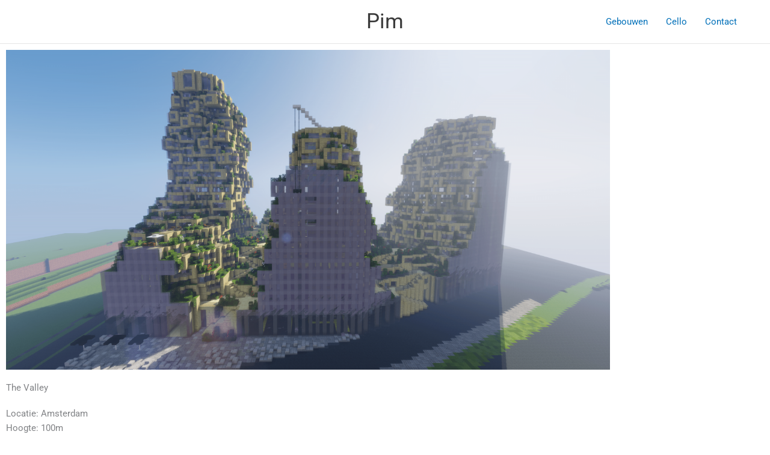

--- FILE ---
content_type: text/css
request_url: https://pimdeboer.nl/wp-content/uploads/elementor/css/post-478.css?ver=1769269088
body_size: 83
content:
.elementor-478 .elementor-element.elementor-element-359fa2aa iframe{height:186px;}